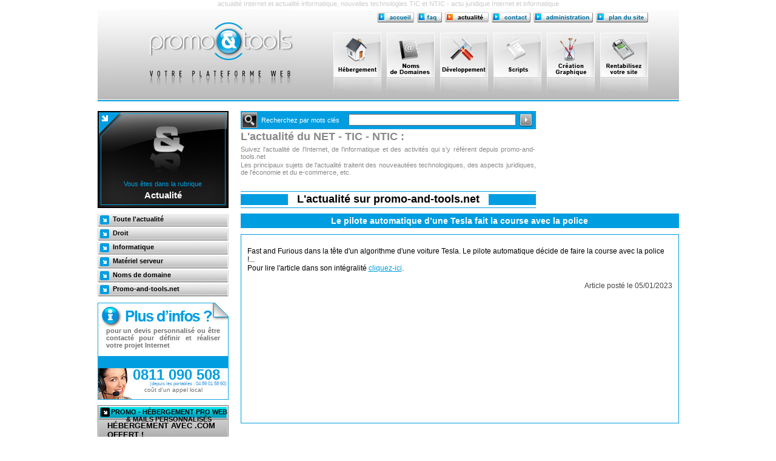

--- FILE ---
content_type: text/html
request_url: http://www.promo-and-tools.net/actualite/informatique-6/le-pilote-automatique-drsquoune-tesla-fait-la-course-avec-la-police-79342.htm
body_size: 11830
content:
<!DOCTYPE html PUBLIC "-//W3C//DTD XHTML 1.0 Transitional//EN" "http://www.w3.org/TR/xhtml1/DTD/xhtml1-transitional.dtd">
<html xmlns="http://www.w3.org/1999/xhtml">
<head>
	<meta http-equiv="Content-Type" content="text/html; charset=ISO-8859-1" />
	<title>Le pilote automatique d&rsquo;une Tesla fait la course avec la police</title>
	<meta name="Keywords" content="actualité, actualité Internet, actualité hébergement web, actualité noms de domaines, actualité informatique, actualité nouvelles technologies, actualité TIC, actualité NTIC" />
	<meta name="Description" content="Informatique : Fast and Furious dans la tête d'un algorithme d'une voiture Tesla. Le pilote automatique décide de" />
	<meta name="distribution" content="Global" />
	<meta name="robots" content="ALL" />
	<meta name="language" content="fr,fr-ca,fr-be,fr-ch,fr-lu,en,it" />
	<base href="http://www.promo-and-tools.net/" />
	<meta http-equiv="X-UA-Compatible" content="IE=EmulateIE7" />
	<link href="styles/common.css" rel="stylesheet" type="text/css" />
	<link href="styles/public.css" rel="stylesheet" type="text/css" />
	<link href="styles/themes.css" rel="stylesheet" type="text/css" />
	<link rel="shortcut icon" type="image/x-icon" href="/favicon.ico" />
	<link rel="icon" type="image/png" href="/favicon.png" />
	<link rel="alternate" type="application/rss+xml" title="RSS 2.0" href="/feed/rss.htm" />
	<link rel="alternate" type="application/atom+xml" title="Atom 0.3" href="/feed/atom.htm" />
	<script src="scripts/jquery.js" type="text/javascript" language="javascript"></script>
	<script src="scripts/jquery.tip.js" type="text/javascript" language="javascript"></script>
	<script src="scripts/jquery.lightbox.js" type="text/javascript" language="javascript"></script>
	<script src="scripts/public.js" type="text/javascript" language="javascript"></script>
	<!--[if IE 8]><link href="styles/style_IE8.css" rel="stylesheet" type="text/css" /><![endif]-->

	<script type="text/javascript">
		/*Correctly handle PNG transparency in Win IE 5.5 & 6.
		http://homepage.ntlworld.com/bobosola. Updated 18-Jan-2006.*/
		var arVersion = navigator.appVersion.split("MSIE")
		var version = parseFloat(arVersion[1])
		
		function fixPNG(myImage) 
		{
			if ((version >= 5.5) && (version < 7) && (document.body.filters)) 
			{
			   var imgID = (myImage.id) ? "id='" + myImage.id + "' " : ""
			   var imgClass = (myImage.className) ? "class='" + myImage.className + "' " : ""
			   var imgTitle = (myImage.title) ? 
							 "title='" + myImage.title  + "' " : "title='" + myImage.alt + "' "
			   var imgStyle = "display:inline-block;" + myImage.style.cssText
			   var strNewHTML = "<span " + imgID + imgClass + imgTitle
						  + " style=\"" + "width:" + myImage.width 
						  + "px; height:" + myImage.height 
						  + "px;" + imgStyle + ";"
						  + "filter:progid:DXImageTransform.Microsoft.AlphaImageLoader"
						  + "(src=\'" + myImage.src + "\', sizingMethod='scale');\"></span>"
			   myImage.outerHTML = strNewHTML	  
			}
		}
	</script>
	<meta name="verify-v1" content="b9RAvvqqfLekoz5bi7qY2is2/RmGfAnOwrgsC6B3q/0=" >

</head>

<body>
<!-- ==============
	header 
=============== -->
<h1>actualité Internet et actualité informatique, nouvelles technologies TIC et NTIC - actu juridique Internet et informatique</h1>
<table id="header" cellspacing="0" cellpadding="0" summary="promo-and-tools.net : solution d'h&eacute;bergement Internet haute disponibilit&eacute; &minus; achat et ventes de noms de domaines &minus; D&eacute;veloppement site WEB">
<tbody>
	<tr>
		<td id="choixLangue" valign="top">
			<!-- drapeaux -->
			<!--
			<div id="frSelected">
								<img src="images/common/fleche-bleu.png" alt="s&eacute;lection de la langue" width="4" height="7"/>
			</div>
			<div id="drapeaux">
				<a href="/actualite/index.htm" title="Use ENGLISH Menu to access on website promo-and-tools.net"><img src="images/header-menu/drapeau-UK.png" alt="Use ENGLISH Menu to access on website promo-and-tools.net" width="18" height="15"/></a>
				<a href="/actualite/index.htm" title="Utliser le Menu FRANCAIS pour acc&eacute;der au site promo-and-tools.net"><img src="images/header-menu/drapeau-FR.png" alt="Utilisez le Menu FRANCAIS pour un acc&egrave; au site promo-and-tools.net" width="18" height="15"/></a>
				<a href="/actualite/index.htm" title="Usa il Menu ITALIANO per un acesso al sito promo-and-tools.net"><img src="images/header-menu/drapeau-IT.png" alt="Use ENGLISH Menu to access on website promo-and-tools.net" width="18" height="15"/></a>
			</div>
			-->
		</td>

		<td id="logoPromoTools">
			<!-- Logo de promo-and-tools.net -->
									<a href="/index.htm" title="promo-and-tools.net votre plate-forme web d'h&eacute;bergement Internet - noms de domaines - d&eacute;veloppement et r&eacute;alisation de site web"><img src="images/header-menu/logo_promo-and-tools.jpg" alt="h&eacute;bergement Internet - noms de domaines - d&eacute;veloppement site web" width="290" height="139"/></a>
		</td>
		
														
										
		<td id="menus">
			<table cellspacing="0" cellpadding="0">
			<tbody>
				<tr>
					<td id="menuBoutons" valign="top">
						<!-- faq - contact - administration - plan du site -->
						<div id="btn-planSite"><a href="/plan-du-site/index.htm" title="plan du site"></a></div>
						<div id="btn-panelAdmin"><a href="http://panel.promo-and-tools.net" title="panel admin web promo-and-tools.net" target="_blank"></a></div>
						<div id="btn-contact"><a href="/contact/index.htm" title="contacter promo-and-tools.net"></a></div>
						<div id="btn-actualitesSelected"><a href="/actualite/index.htm" title="l'actualit&eacute; du net et news de l'Internet"></a></div>
						<div id="btn-faq"><a href="/faq/index.htm" title="FAQ Internet"></a></div>
						<div id="btn-accueil"><a href="/index.htm" title="promo-and-tools.net votre plate-forme web d'h&eacute;bergement Internet - noms de domaines - d&eacute;veloppement et r&eacute;alisation de site web"></a></div>
					</td>
				</tr>
				<tr>
					<td id="menuPicto">
						<!-- menu pictos -->
						<ul>
							<li id="menuHebergement"><a title="h&eacute;bergement Internet" href="/hebergement-internet/index.htm"></a></li>
							<li id="menuDomaines"><a title="achat et renouvellement de Noms de Domaines" href="/noms-de-domaine/index.htm"></a></li>
							<li id="menuDeveloppement"><a title="d&eacute;veloppement php-MySQL et d&eacute;veloppement 4D" href="/developpement/index.htm"></a></li>
							<li id="menuScripts"><a title="vente et location de scripts web et logiciels pour Internet" href="/script/index.htm"></a></li>
							<li id="menuDesign"><a title="cr&eacute;ation graphique et design web" href="/creation-graphique/index.htm"></a></li>
							<li id="menuBusiness"><a title="" href="/rentabilisez-votre-site/index.htm"></a></li>
						</ul>
						<div class="menuOmbre"><img src="images/header-menu/menu-reflet.jpg" alt="h&eacute;bergement Internet" width="79" height="27"/></div>
						<div class="menuOmbre"><img src="images/header-menu/menu-reflet.jpg" alt="achat et renouvellement de Noms de Domaines" width="79" height="27"/></div>
						<div class="menuOmbre"><img src="images/header-menu/menu-reflet.jpg" alt="d&eacute;veloppement php-MySQL et d&eacute;veloppement 4D" width="79" height="27"/></div>
						<div class="menuOmbre"><img src="images/header-menu/menu-reflet.jpg" alt="vente et location de scripts web et logiciels pour Internet" width="79" height="27"/></div>
						<div class="menuOmbre"><img src="images/header-menu/menu-reflet.jpg" alt="cr&eacute;ation graphique et design web" width="79" height="27"/></div>
						<div class="menuOmbre"><img src="images/header-menu/menu-reflet.jpg" alt="" width="79" height="27"/></div>
					</td>
				</tr>
			</tbody>
			</table>
		</td>
	</tr>
	
	<tr>
		<td id="menuBas" colspan="3">&nbsp;</td>
	</tr>
</tbody>
</table>


<!-- ===============
	bienvenue - acces au panel d'admin - newsletter - pub 
=============== -->

	<table id="infoNav" cellspacing="0" cellpadding="0" summary="Informations plateforme web - Moteur de recherche et outils de promotion de Promo-and-tools.net">
		<tbody>
			<tr>
				<!-- Bloc navigation -->
				<td id="navAccueil">
	<p id="navLigne1" class="bleuTitre">Vous &ecirc;tes dans la rubrique</p>
	<p id="navLigne2" class="Blanc">Actualit&eacute;</p>
</td>				<td class="Width20px">&nbsp;</td>
				<td>
					<table cellspacing="0" cellpadding="0">
						<tbody>
							<tr>
								<td>
									<!-- Moteur de recherche -->
									<form name="search" action="/actualite/recherche.htm" method="post" id="formRecherche">
	<table cellspacing="0" cellpadding="0" summary="Information de navigation - Moteur de recherche et outils de promotion de Promo-and-tools.net">
	<tbody>
		<tr>
			<td width="29"><img src="images/common/barre-recherche.png" alt="chercher dans l'actualit&eacute; de promo-and-tools.net" width="29" height="30"/></td>
			<td width="155" align="left">
				<span style="margin-left: 5px;">Recherchez par mots cl&eacute;s</span>
			</td>
			<td width="270">
				<input class="input" type="text" name="search_article" size="20" maxlength="80" value="" />
			</td>
			<td width="33"><input type="image" src="images/common/valider-recherche.png"/></td>
		</tr>
	</tbody>
	</table>
</form>								</td>
							</tr>
							<tr>
								<td id="blocInfo" valign="top">
									<!-- Presentation section -->
									<h2 class="titre">L'actualité du NET - TIC - NTIC :</h2>
<p>Suivez l'actualité de l'Internet, de l'informatique et des activités qui s'y réfèrent depuis promo-and-tools.net</p>
<p>Les principaux sujets de l'actualité traitent des nouveautées technologiques, des aspects juridiques, de l'économie et du e-commerce, etc.</p>								</td>
							</tr>
							<tr>
								<td id="titrePage" valign="middle" align="center">
									<!-- Titre section -->
									<div id="titrePage">
	<h2>L'actualit&eacute; sur promo-and-tools.net</h2>
</div>								</td>
							</tr>
						</tbody>
					</table>
				</td>
				<td class="Width20px">&nbsp;</td>
				<td width="216px">
					<!-- Bloc pub -->
					<object width="216" height="160"><param name="movie" value="home.swf"><embed src="/flash/bloc-pub/home.swf" width="216" height="160"></embed></object>

			
				</td>
			</tr>
		</tbody>
	</table>
<div class="Height9px"></div><!-- ==============
	body 
=============== -->
<table width="959" cellspacing="0" cellpadding="0" summary="Menu de promo-and-tools.net et actualit&eacute;s">
	<tbody>
		<tr>
			<td id="colGauche" valign="top">
				<!-- ===============
					Colonne GAUCHE
				=============== -->
				<!-- Bloc actualité -->
				
<!-- Menu -->
<div id="menuGauche">
<ul>
	<li><a href="/actualite/index.htm">Toute l'actualité</a></li>
										<li><a href="/actualite/droit-7.htm">Droit</a></li>
										<li><a href="/actualite/informatique-6.htm">Informatique</a></li>
										<li><a href="/actualite/materiel-serveur-5.htm">Matériel serveur</a></li>
										<li><a href="/actualite/noms-de-domaine-3.htm">Noms de domaine</a></li>
										<li><a href="/actualite/promoandtoolsnet-1.htm">Promo-and-tools.net</a></li>
	</ul>
</div>	
				<div class="spacerBloc"></div>
				<!-- Bloc contact -->
				<div id="blocContact">
		<p><a href="/contact/index.htm" title="contacter promo-and-tools.net">pour un devis personnalis&eacute; ou &ecirc;tre contact&eacute; pour d&eacute;finir et r&eacute;aliser votre projet Internet</a></p>
	<h3>0811 090 508</h3>
	<div style="text-align:right;font-size:8px;padding-right:3px;color:#449BE0;padding-top:1px;">(depuis les portables : 04 89 01 58 60)</div>
	<p class="mention" style="padding-top:0px;">co&ucirc;t d'un appel local</p>
	
</div>	
				<div class="spacerBloc"></div>
				<!-- Bloc promotions -->
							
<!-- bloc promo -->
<div class="blocPromoBleu">
	<div class="promoTitre upper">PROMO - Hébergement PRO web & mails personnalisés</div>
	<div class="promoTexte">
		<p class="promoTexteOffre upper"><strong>Hébergement avec .COM offert !</strong></p>
		<p class="promoTexteDetail">
										&bull; 1 nom de domaine .COM OFFERT !<br />
							&bull; 5 sites web - stockage: 15 Go<br />
							&bull; 5 bases MySQL avec 20Mo<br />
							&bull; 10 comptes mails - stockage: 3 Go<br />
							&bull; 50Go de trafic mensuel<br />
							&bull; Protection AntiSpam et AntiVirus<br />
							&bull; Support Technique Niv. 1 inclus<br />
					</p>
		<p class="promoInfo">
									
			<strong><a href="/hebergement-internet/detail/promo-pack-web-presence-gold-1-com-75.htm" title="en savoir plus sur l'offre PROMO - Pack Web Presence Gold +  1 .COM">En savoir plus</a></strong>
		</p>
	</div>
	<div class="promoPrix">
		<a href="/hebergement-internet/detail/promo-pack-web-presence-gold-1-com-75.htm" title="en savoir plus sur l'offre PROMO - Pack Web Presence Gold +  1 .COM">
			87.00&euro;
			 HT/an		</a>
	</div>
</div>

<div class="spacerBloc"></div>


				<!-- Panel d'admin -->
				<div id="panelAdmin">
	<h3>Votre panel d'administration</h3>
	<form id="formPanel" name="formPanel" action="http://panel.promo-and-tools.net/auth/login" method="post">
		<div class="formTexte">&bull; Identifiant :</div>
		<div class="formInput"><input class="input" type="text" name="username" value="" /></div>
		<div class="formTexte">&bull; Mot de passe :</div>
		<div class="formInput"><input class="input" type="password" name="password" value="" /></div>
				<div class="formForget"><a href="http://panel.promo-and-tools.net" title="identifiants d'acc&egrave;s au panel oubli&eacute;s ?">Identifiants oubli&eacute;s ?</a></div>
		<div class="formValidate"><input type="image" src="images/common/bouton-valider.png" /></div>
		<div class="clear"></div>
	</form>
</div>	
				<div class="spacerBloc"></div>
				<!-- Newsletter -->
				<div id="newsletter">
	<h3>Abonnement &agrave; la newsletter de promo-and-tools.net</h3>
	<form id="newsletter" name="newsletter" action="/newsletter/souscription.htm" method="post">
		<div class="formTexte">&bull; Votre pr&eacute;nom :</div>
		<div class="formInput"><input class="input" type="text" name="news_firstname" value="" /></div>
		<div class="formTexte">&bull; Votre Email :</div>
		<div class="formInput"><input class="input" type="text" name="news_email" value="" /></div>
				<p><input class="checked" name="news_mentions" type="checkbox" value="1" /> J'accepte en cochant sur cette case les <strong><a href="/legal/conditions-generales-utilisation.htm" target="_blank" title="conditions g&eacute;n&eacute;rales d'utilisation" class="grisTexte">conditions g&eacute;n&eacute;rales d'utilisation</a></strong></p>	
				<div class="formLoginNews"><a href="/newsletter/rubriques.htm" title="Modifier mon abonnement">Modifier mon abonnement</a></div>
		<div class="formValidate"><input type="image" src="images/common/bouton-valider.png" /></div>
		<div class="clear"></div>
		 <input type="hidden" name="inscription" value="1" />
		 <input type="hidden" name="process" value="inscription" />
	</form>
</div>	
				<div class="spacerBloc"></div>
			</td>
			<td class="Width20px">&nbsp;</td>
			<td id="colCentrale" style="width:720px;" valign="top">
				<!-- ===============
					Colonne CENTRALE
				=============== -->

								
					<div class="bandeauTitre bgBleuDesignDev">
						<h2>Le pilote automatique d&rsquo;une Tesla fait la course avec la police</h2>
					</div>
					<div class="article-container blocCadre">
						<div class="article-content">
							Fast and Furious dans la tête d'un algorithme d'une voiture Tesla. Le pilote automatique décide de faire la course avec la police !...<br />Pour lire l'article dans son intégralité <a href="https://www.zataz.com/le-pilote-automatique-dune-tesla-fait-la-course-avec-la-police/" target="_blank">cliquez-ici</a>.
						</div>
						<div class="article-date">
							Article post&eacute; le  05/01/2023
						</div>
					</div>
					
					<div class="Height10px"></div>

					<!-- Insérer ICI la publicité -->
					
					
					<div class="Height10px"></div>
						<div class="menuArticle-1col blocCadre">
							<div class="menuArticle-container">
																								<h3 class="titreBleu"><a href="/actualite/informatique-6.htm">Articles de la cat&eacute;gorie  <span>Informatique</span></a></h3>
								<ul>
									
																													
										<li><span>&bull;</span> <a href="/actualite/informatique-6/l039effrayante-strategie-des-hackers-quand-les-outils-de-confiance-deviennent-des-chevaux-de-troie-92502.htm">L&#039;effrayante strat&eacute;gie des hackers : quand les outils de confiance deviennent des chevaux de Troie</a></li>
									
																													
										<li><span>&bull;</span> <a href="/actualite/informatique-6/sony-signe-un-retour-en-toute-simplicite-dans-le-monde-du-vinyle-avec-ses-nouvelles-platines-92500.htm">Sony signe un retour en toute simplicit&eacute; dans le monde du vinyle avec ses nouvelles platines</a></li>
									
																													
										<li><span>&bull;</span> <a href="/actualite/informatique-6/sommes-nous-en-train-d039assister-a-la-fin-des-zfe-92499.htm">Sommes-nous en train d&#039;assister &agrave; la fin des ZFE ?</a></li>
									
																													
										<li><span>&bull;</span> <a href="/actualite/informatique-6/iphone-20-le-reve-du-tout-ecran-brise-par-la-realite-technique-92498.htm">iPhone 20 : le r&ecirc;ve du &quot;tout &eacute;cran&quot; bris&eacute; par la r&eacute;alit&eacute; technique ?</a></li>
									
																													
										<li><span>&bull;</span> <a href="/actualite/informatique-6/un-parc-eolien-francais-paralyse-par-des-hacktivistes-et-des-infrastructures-hydrauliques-menacees-l039anssi-alerte-92497.htm">Un parc &eacute;olien fran&ccedil;ais paralys&eacute; par des hacktivistes, et des infrastructures hydrauliques menac&eacute;es, l&#039;ANSSI alerte</a></li>
									
																													
										<li><span>&bull;</span> <a href="/actualite/informatique-6/un-projecteur-connecte-a-prix-tout-doux-voila-ce-que-propose-formovie-avec-son-xming-page-two-92496.htm">Un projecteur connect&eacute; &agrave; prix tout doux, voil&agrave; ce que propose Formovie avec son Xming Page Two</a></li>
									
																													
										<li><span>&bull;</span> <a href="/actualite/informatique-6/openai-le-premier-appareil-ia-sortirait-en-2026-vous-ne-devinerez-jamais-ce-que-c039est-92495.htm">OpenAI : le premier appareil IA sortirait en 2026. Vous ne devinerez jamais ce que c&#039;est</a></li>
									
																													
										<li><span>&bull;</span> <a href="/actualite/informatique-6/huawei-et-zte-le-torchon-brule-entre-l039ue-et-la-chine-92494.htm">Huawei et ZTE : le torchon br&ucirc;le entre L&#039;UE et la Chine</a></li>
									
																													
										<li><span>&bull;</span> <a href="/actualite/informatique-6/clubic-rejoint-ebra-aux-cotes-drsquohumanoid-ce-qursquoon-vous-prepare-ensemble-92493.htm">Clubic rejoint EBRA aux c&ocirc;t&eacute;s d&rsquo;Humanoid : ce qu&rsquo;on vous pr&eacute;pare ensemble</a></li>
									
																													
										<li><span>&bull;</span> <a href="/actualite/informatique-6/intelligence-artificielle-le-mit-devoile-une-piste-credible-pour-une-memoire-quasi-infinie-92492.htm">Intelligence artificielle : le MIT d&eacute;voile une piste cr&eacute;dible pour une m&eacute;moire quasi infinie</a></li>
									
																													
										<li><span>&bull;</span> <a href="/actualite/informatique-6/sur-android-ce-nouveau-malware-se-sert-de-lrsquoia-pour-cliquer-sur-des-pubs-a-votre-insu-92491.htm">Sur Android, ce nouveau malware se sert de l&rsquo;IA pour cliquer sur des pubs &agrave; votre insu</a></li>
									
																													
										<li><span>&bull;</span> <a href="/actualite/informatique-6/le-nextphone-combine-android-linux-et-windows-sur-le-meme-telephone-et-se-transforme-en-pc-92490.htm">Le Nextphone combine Android, Linux et Windows sur le m&ecirc;me t&eacute;l&eacute;phone et se transforme en PC</a></li>
									
																													
										<li><span>&bull;</span> <a href="/actualite/informatique-6/l039expertise-francaise-de-thales-s039exporte-jusqu039en-alaska-ou-on-utilise-son-outil-de-carte-d039identite-numerique-92489.htm">L&#039;expertise fran&ccedil;aise de Thales s&#039;exporte jusqu&#039;en Alaska, o&ugrave; on utilise son outil de carte d&#039;identit&eacute; num&eacute;rique</a></li>
									
																													
										<li><span>&bull;</span> <a href="/actualite/informatique-6/apple-a-ete-vorace-en-cinq-ans-seulement-ses-macbook-ont-rattrape-la-part-de-marche-de-ce-grand-acteur-92488.htm">Apple a &eacute;t&eacute; vorace : en cinq ans seulement, ses MacBook ont rattrap&eacute; la part de march&eacute; de ce grand acteur</a></li>
									
																													
										<li><span>&bull;</span> <a href="/actualite/informatique-6/la-silicon-valley-contre-les-maga-comment-les-oligarques-de-la-tech-ont-repris-la-main-sur-donald-trump-92487.htm">La Silicon Valley contre les MAGA : comment les oligarques de la tech ont repris la main sur Donald Trump</a></li>
									
																													
										<li><span>&bull;</span> <a href="/actualite/informatique-6/la-superteam-ia-de-meta-delivre-ses-premiers-modeles-seront-ils-a-la-hauteur-92486.htm">La &quot;superteam&quot; IA de Meta d&eacute;livre ses premiers mod&egrave;les, seront-ils &agrave; la hauteur ?</a></li>
									
																													
										<li><span>&bull;</span> <a href="/actualite/informatique-6/le-futur-home-hub-drsquoapple-pourrait-litteralement-vous-suivre-du-regard-92485.htm">Le futur Home Hub d&rsquo;Apple pourrait litt&eacute;ralement vous suivre du regard</a></li>
									
																													
										<li><span>&bull;</span> <a href="/actualite/informatique-6/google-prepare-un-mode-transit-sur-android-de-quoi-s039agit-il-exactement-92484.htm">Google pr&eacute;pare un Mode Transit sur Android, de quoi s&#039;agit-il exactement ?</a></li>
									
																													
										<li><span>&bull;</span> <a href="/actualite/informatique-6/attention-a-ce-mail-qui-vous-donne-24-heures-pour-sauvegarder-votre-coffre-lastpass-crsquoest-une-arnaque-92483.htm">Attention &agrave; ce mail qui vous donne 24 heures pour sauvegarder votre coffre LastPass, c&rsquo;est une arnaque</a></li>
									
																													
										<li><span>&bull;</span> <a href="/actualite/informatique-6/64-des-scripts-tiers-dans-les-pages-web-ont-acces-vos-donnees-sensibles-92482.htm">64% des scripts tiers dans les pages web ont acc&egrave;s vos donn&eacute;es sensibles</a></li>
									
																													
										<li><span>&bull;</span> <a href="/actualite/informatique-6/google-home-un-bug-rend-les-appareils-hors-ligne-meme-quand-tout-fonctionne-92481.htm">Google Home : un bug rend les appareils hors ligne, m&ecirc;me quand tout fonctionne</a></li>
									
																													
										<li><span>&bull;</span> <a href="/actualite/informatique-6/une-entreprise-donnait-les-donnees-des-clients-de-son-programme-de-fidelite-a-un-reseau-social-la-cnil-voit-rouge-92480.htm">Une entreprise donnait les donn&eacute;es des clients de son programme de fid&eacute;lit&eacute; &agrave; un r&eacute;seau social, la CNIL voit rouge</a></li>
									
																													
										<li><span>&bull;</span> <a href="/actualite/informatique-6/youtube-devoile-sa-feuille-de-route-2026-voici-toutes-les-nouveautes-a-venir-92479.htm">YouTube d&eacute;voile sa feuille de route 2026 : voici toutes les nouveaut&eacute;s &agrave; venir</a></li>
									
																													
										<li><span>&bull;</span> <a href="/actualite/informatique-6/intel-enfin-la-lumiere-au-bout-du-tunnel-92478.htm">Intel : enfin la lumi&egrave;re au bout du tunnel ?</a></li>
									
																													
										<li><span>&bull;</span> <a href="/actualite/informatique-6/iptv-5-000-abonnes-de-plus-identifies-la-fin-de-lrsquoimpunite-approche-92477.htm">IPTV : 5 000 abonn&eacute;s de plus identifi&eacute;s, la fin de l&rsquo;impunit&eacute; approche</a></li>
									
																													
										<li><span>&bull;</span> <a href="/actualite/informatique-6/empetree-dans-les-bugs-drsquooutlook-lies-la-mise-a-jour-de-janvier-microsoft-en-vient-a-proposer-une-solution-radicale-92476.htm">Emp&ecirc;tr&eacute;e dans les bugs d&rsquo;Outlook li&eacute;s la mise &agrave; jour de janvier, Microsoft en vient &agrave; proposer une solution radicale</a></li>
									
																													
										<li><span>&bull;</span> <a href="/actualite/informatique-6/netatmo-renouvelle-son-thermostat-iconique-et-renforce-la-securite-exterieure-de-la-maison-92475.htm">Netatmo renouvelle son thermostat iconique et renforce la s&eacute;curit&eacute; ext&eacute;rieure de la maison</a></li>
									
																													
										<li><span>&bull;</span> <a href="/actualite/informatique-6/ventes-flash-amazon-voici-12-offres-a-ne-pas-manquer-pour-profiter-de-la-3áµ‰-demarque-des-soldes-drsquohiver-92473.htm">Ventes Flash Amazon : voici 12 offres &agrave; ne pas manquer pour profiter de la 3áµ‰ d&eacute;marque des soldes d&rsquo;hiver</a></li>
									
																													
										<li><span>&bull;</span> <a href="/actualite/informatique-6/apple-a-dans-les-cartons-un-assistant-ia-portable-et-une-interface-chatbot-pour-siri-92474.htm">Apple a dans les cartons un assistant IA portable et une interface chatbot pour Siri</a></li>
									
																													
										<li><span>&bull;</span> <a href="/actualite/informatique-6/des-ia-plus-ethiques-et-dotees-de-conscience-ce-que-revele-la-nouvelle-constitution-de-claude-d039anthropic-92472.htm">Des IA plus &eacute;thiques et dot&eacute;es de conscience ? Ce que r&eacute;v&egrave;le la nouvelle &quot;Constitution de Claude&quot; d&#039;Anthropic</a></li>
									
																													
										<li><span>&bull;</span> <a href="/actualite/informatique-6/la-france-ne-lache-pas-les-univers-virtuels-immersifs-et-veut-des-champions-92471.htm">La France ne l&acirc;che pas les univers virtuels immersifs et veut des champions</a></li>
									
																													
										<li><span>&bull;</span> <a href="/actualite/informatique-6/test-acer-swift-edge-14-ai-un-ultraportable-qui-voyage-leger-92470.htm">Test Acer Swift Edge 14 AI : un ultraportable qui voyage l&eacute;ger</a></li>
									
																													
										<li><span>&bull;</span> <a href="/actualite/informatique-6/blue-origin-jeff-bezos-annonce-aussi-sa-megaconstellation-de-satellites-decouvrez-le-projet-terawave-92469.htm">Blue Origin (Jeff Bezos) annonce aussi sa m&eacute;gaconstellation de satellites : d&eacute;couvrez le projet TeraWave</a></li>
									
																													
										<li><span>&bull;</span> <a href="/actualite/informatique-6/spotify-la-vengeance-secrete-contre-le-piratage-massif-de-ses-donnees-92468.htm">Spotify : la vengeance secr&egrave;te contre le piratage massif de ses donn&eacute;es</a></li>
									
																													
										<li><span>&bull;</span> <a href="/actualite/informatique-6/la-mercedes-la-plus-chere-de-l039histoire-le-regret-amer-du-pdg-de-nvidia-apres-une-vente-d039actions-precoce-92467.htm">&quot;La Mercedes la plus ch&egrave;re de l&#039;Histoire&quot; : le regret amer du PDG de NVIDIA apr&egrave;s une vente d&#039;actions pr&eacute;coce</a></li>
									
																													
										<li><span>&bull;</span> <a href="/actualite/informatique-6/linux-ils-ont-ose-rehabiliter-l039interface-la-plus-detestee-de-window-un-developpeur-ressuscite-le-design-de-windows-8-92466.htm">Linux : ils ont os&eacute; r&eacute;habiliter l&#039;interface la plus d&eacute;test&eacute;e de Window : un d&eacute;veloppeur ressuscite le design de Windows 8</a></li>
									
																													
										<li><span>&bull;</span> <a href="/actualite/informatique-6/linux-ils-ont-ose-rehabiliter-l039interface-la-plus-detestee-de-windows-92501.htm">Linux : ils ont os&eacute; r&eacute;habiliter l&#039;interface la plus d&eacute;test&eacute;e de Windows</a></li>
									
																													
										<li><span>&bull;</span> <a href="/actualite/informatique-6/ubisoft-ce-document-interne-qui-prouve-que-la-crise-est-plus-grave-que-prevu-92465.htm">Ubisoft : ce document interne qui prouve que la crise est plus grave que pr&eacute;vu</a></li>
									
																													
										<li><span>&bull;</span> <a href="/actualite/informatique-6/threads-change-de-visage-les-publicites-s039inserent-dans-votre-fil-92464.htm">Threads change de visage : les publicit&eacute;s s&#039;ins&egrave;rent dans votre fil</a></li>
									
																													
										<li><span>&bull;</span> <a href="/actualite/informatique-6/rachat-de-sfr-ca-bouge-orange-bouygues-et-free-confirment-leur-volonte-et-appellent-a-la-patience-92463.htm">Rachat de SFR : &ccedil;a bouge, Orange, Bouygues et Free confirment leur volont&eacute; et appellent &agrave; la patience</a></li>
									
																													
										<li><span>&bull;</span> <a href="/actualite/informatique-6/dolby-atmos-flex-connect-le-home-cinema-passe-t-il-enfin-a-lrsquoere-du-sans-fil-intelligent-92462.htm">Dolby Atmos Flex Connect : le home cin&eacute;ma passe-t-il enfin &agrave; l&rsquo;&egrave;re du sans-fil intelligent ?</a></li>
									
																													
										<li><span>&bull;</span> <a href="/actualite/informatique-6/reconnaissance-faciale-spyware-fausses-antennes-relais-l039irlande-renforce-ses-outils-de-surveillance-92461.htm">Reconnaissance faciale, spyware, fausses antennes relais... l&#039;Irlande renforce ses outils de surveillance</a></li>
									
																													
										<li><span>&bull;</span> <a href="/actualite/informatique-6/bouygues-telecom-lance-le-premier-decodeur-tv-francais-dope-a-l039intelligence-artificielle-92460.htm">Bouygues Telecom lance le premier d&eacute;codeur TV fran&ccedil;ais dop&eacute; &agrave; l&#039;intelligence artificielle</a></li>
									
																													
										<li><span>&bull;</span> <a href="/actualite/informatique-6/gemini-debarque-enfin-sur-les-chromebooks-92459.htm">Gemini d&eacute;barque enfin sur les Chromebooks</a></li>
									
																													
										<li><span>&bull;</span> <a href="/actualite/informatique-6/ventes-flash-amazon-12-offres-immanquables-pour-profiter-a-fond-de-la-3áµ‰-demarque-des-soldes-drsquohiver-2026-ðŸ”¥-92458.htm">Ventes Flash Amazon : 12 offres immanquables pour profiter &agrave; fond de la 3áµ‰ d&eacute;marque des soldes d&rsquo;hiver 2026 ðŸ”¥</a></li>
									
																													
										<li><span>&bull;</span> <a href="/actualite/informatique-6/ia-locale-raspberry-pi-lance-une-puce-de-40-tops-mais-les-premiers-tests-reservent-une-surprise-92457.htm">IA locale : Raspberry Pi lance une puce de 40 TOPS, mais les premiers tests r&eacute;servent une surprise</a></li>
									
																													
										<li><span>&bull;</span> <a href="/actualite/informatique-6/la-switch-2-pourrait-a-son-tour-etre-touchee-par-une-hausse-de-prix-en-2026-92456.htm">La Switch 2 pourrait (&agrave; son tour) &ecirc;tre touch&eacute;e par une hausse de prix en 2026</a></li>
									
																													
										<li><span>&bull;</span> <a href="/actualite/informatique-6/securite-informatique-comment-proteger-son-ordinateur-sans-payer-drsquoabonnement-92455.htm">S&eacute;curit&eacute; informatique : comment prot&eacute;ger son ordinateur sans payer d&rsquo;abonnement ?</a></li>
									
																													
										<li><span>&bull;</span> <a href="/actualite/informatique-6/netflix-va-permettre-aux-spectateurs-de-voter-en-temps-reel-lors-des-programmes-en-direct-92454.htm">Netflix va permettre aux spectateurs de &quot;voter&quot; en temps r&eacute;el lors des programmes en direct</a></li>
									
																													
										<li><span>&bull;</span> <a href="/actualite/informatique-6/comme-vendre-des-armes-nucleaires-a-la-coree-du-nord-ce-patron-contre-la-vente-des-puces-ia-de-nvidia-a-la-chine-92453.htm">&quot;Comme vendre des armes nucl&eacute;aires &agrave; la Cor&eacute;e du Nord&quot;, ce patron contre la vente des puces IA de NVIDIA &agrave; la Chine</a></li>
																	</ul>
							</div>
						</div>
					<div class="Height10px"></div>
					<div class="menuArticle-1col blocCadre">
						<div class="menuArticle-container">
							<h3 class="titreBleu"><a href="/actualite/index.htm">Autres cat&eacute;gories sur <span>promo-and-tools.net</span></a></h3>
							<ul class="col3">
								<li><span>&bull;</span> <a href="/actualite/index.htm">Accueil actualit&eacute;</a></li>
																																			<li><span>&bull;</span> <a href="/actualite/promoandtoolsnet-1.htm">Promo-and-tools.net</a></li>
																																			<li><span>&bull;</span> <a href="/actualite/noms-de-domaine-3.htm">Noms de domaine</a></li>
																																			<li><span>&bull;</span> <a href="/actualite/materiel-serveur-5.htm">Matériel serveur</a></li>
																																			<li><span>&bull;</span> <a href="/actualite/droit-7.htm">Droit</a></li>
															</ul>
						</div>
					</div>
					<div class="Height10px"></div>
							</td>
		</tr>
	</tbody>
</table>
<!-- ==============
	footer 
=============== -->
<!-- liens de promo-and-tools.net -->
<!-- <div class="Height10px"></div> -->
<table width="959" cellspacing="0" cellpadding="0" summary="prestations de services de promo-and-tools.net : hébergeur Internet">
<tbody>
	<tr>
		<td valign="top" id="footerLiens">
																																				<a href="/index.htm" title="accueil de Promo-and-tools.net">accueil</a> | <a href="/hebergement-internet/index.htm" title="hébergement web">hébergement</a> | <a href="/noms-de-domaine/index.htm" title="achat et gestion de noms de domaines">noms de domaines</a> | <a href="/developpement/index.htm" title="développement web">développement</a> | <a href="/script/index.htm" title="nos scripts">scripts</a> | <a href="/creation-graphique/index.htm" title="création graphique">création graphique</a> | <a href="/rentabilisez-votre-site/index.htm" title="conseils et aide pour rentabilisez votre site">rentabilisez votre site</a> | <a href="/faq/index.htm" title="F.A.Q">faq</a> | <a href="/contact/index.htm" title="contacter promo-and-tools.net">contact</a> | <a href="/actualite/index.htm" title="actualité de promo-and-tools.net">actualité</a> | <a href="http://panel.promo-and-tools.net" title="panel d'administration" target="_blank">panel d'administration</a>
		</td>
	</tr>
</tbody>
</table>

<!-- rubriques de promo-and-tools.net -->
<div id="footerRubriques">
	<div class="menu-element">
																																																																		
												
														
																										
												
		<h4><strong><a href="/hebergement-internet/index.htm" title="Hébergement Internet">Hébergement Internet</a></strong></h4>
		<ul>
			<li><a href="/hebergement-internet/hebergement-web.htm" title="Hébergement web">Hébergement web</a></li>
			<li><a href="/hebergement-internet/hebergement-mail.htm" title="Hébergement mail">Hébergement mail</a></li>
			<li><a href="/hebergement-internet/hebergement-sur-mesure.htm" title="Hébergement internet sur mesure">Hébergement sur mesure</a></li>
			<li><a href="/hebergement-internet/hebergement-dedies.htm" title="Hébergement serveur dédié">Hébergement dédié</a></li>
			<li><a href="/hebergement-internet/hebergement-blog.htm" title="Hébergement site web blog wordpress">Hébergement Blog</a></li>
			<li><a href="/hebergement-internet/hebergement-mac.htm" title="Hébergement serveur Mac">Hébergement Mac</a></li>
			<li><a href="/hebergement-internet/hebergement-windows.htm" title="Hébergement serveur Windows">Hébergement Windows</a></li>
			<li><a href="/hebergement-internet/hebergement-4d.htm" title="Hébergement serveur 4D">Hébergement 4D</a></li>
			<li><a href="/infrastructure-salle-serveur/index.htm" title="Infrastructure réseaux - énergie, sécurité, transit haute disponibilité des data center">Infrastructure data center</a></li>
		</ul>
	</div>
	<div class="menu-element">
		<h4><strong><a href="/hebergement-internet/hebergement-web.htm" title="Hébergement web">Hébergement web</a></strong></h4>
		<ul>
			<li><a class="sidelink-group" rel="0" href="/hebergement-internet/hebergement-web.htm#1" title="L'hébergement Association">L'hébergement Association</a></li>
<li><a class="sidelink-group" rel="1" href="/hebergement-internet/hebergement-web.htm#2" title="L'hébergement Ultimate">L'hébergement Ultimate</a></li>
<li><a class="sidelink-group" rel="2" href="/hebergement-internet/hebergement-web.htm#3" title="L'hébergement Prestige">L'hébergement Prestige</a></li>
<li><a class="sidelink-group" rel="3" href="/hebergement-internet/hebergement-web.htm#4" title="L'hébergement Presence">L'hébergement Presence</a></li>
<li><a class="sidelink-group" rel="4" href="/hebergement-internet/hebergement-web.htm#5" title="L'hébergement Vision">L'hébergement Vision</a></li>

		</ul>
		<br />
		<h4><strong><a href="/hebergement-internet/hebergement-mail.htm" title="Hébergement mail">Hébergement mail</a></strong></h4>
		<ul>
			<li><a class="sidelink-group" rel="0" href="/hebergement-internet/hebergement-mail.htm#1" title="Offres Mail - forfait Prestige">Offres Mail - forfait Prestige</a></li>
<li><a class="sidelink-group" rel="1" href="/hebergement-internet/hebergement-mail.htm#2" title="Offres Mail - forfait Presence">Offres Mail - forfait Presence</a></li>
<li><a class="sidelink-group" rel="2" href="/hebergement-internet/hebergement-mail.htm#3" title="Offres Mail - forfait Vision">Offres Mail - forfait Vision</a></li>

		</ul>		
	</div>
	<div class="menu-element">
		<h4><strong><a href="/hebergement-internet/hebergement-dedies.htm" title="Hébergement serveur dédié">Hébergement dédié</a></strong></h4>
		<ul>
			<li><a class="sidelink-group" rel="0" href="/hebergement-internet/hebergement-dedies.htm#1" title="Hébergements dédiés Storage">Hébergements dédiés Storage</a></li>
<li><a class="sidelink-group" rel="1" href="/hebergement-internet/hebergement-dedies.htm#2" title="Hébergements dédiés Ultimate">Hébergements dédiés Ultimate</a></li>
<li><a class="sidelink-group" rel="2" href="/hebergement-internet/hebergement-dedies.htm#3" title="Hébergements dédiés Prestige">Hébergements dédiés Prestige</a></li>
<li><a class="sidelink-group" rel="3" href="/hebergement-internet/hebergement-dedies.htm#4" title="Hébergements dédiés Presence">Hébergements dédiés Presence</a></li>
<li><a class="sidelink-group" rel="4" href="/hebergement-internet/hebergement-dedies.htm#5" title="Hébergements dédiés Vision">Hébergements dédiés Vision</a></li>

		</ul>
		<br />
 		<h4><strong>Comparaison des offres</strong></h4>
		<ul>
			<li><a href="/hebergement-internet/comparaison-hebergement-dedies.htm" title="Comparaison des offres d'hébergement Internet de serveur dédié">Comparer hébergement dédié</a></li>
			<li><a href="/hebergement-internet/comparaison-hebergement-web.htm" title="Comparaison des offres d'hébergement web mutualisé web">Comparer hébergement web</a></li>
			<li><a href="/hebergement-internet/comparaison-hebergement-mail.htm" title="Comparaison des offres d'hébergement mail mutualisé web">Comparer hébergement mail</a></li>
		</ul>
	</div>
	<div class="menu-element">
		<h4><strong><a href="/noms-de-domaine/index.htm" title="acheter nom de domaine">acheter nom de domaine</a></strong></h4>
		<ul>
			<li><a href="/noms-de-domaine/index.htm" title=""></a></li>
			<li><a href="/noms-de-domaine/renouvellement.htm" title="renouveler un nom de domaine">renouveler un nom de domaine</a></li>
			<li><a href="/noms-de-domaine/transfert-noms-de-domaine.htm" title="transfert un nom de domaine">transfert un nom de domaine</a></li>
			<li><a href="/noms-de-domaine/tarifs.htm" title="tarifs un nom de domaine">tarifs un nom de domaine</a></li>
			<li><a href="/noms-de-domaine/whois.htm" title="whois d'un nom de domaine">whois d'un nom de domaine</a></li>
		</ul>
		<br />
		<h4><strong><a href="/developpement/index.htm" title="Développement et réalisation de site web">Développement</a></strong></h4>
		<ul>
			<li><a href="/developpement/index.htm" title="Développement web et 4D">Développement web et 4D</a></li>
			<li><a href="/developpement/developpement-web.htm" title="Développement web">Développement web</a></li>
			<li><a href="/developpement/developpement-4d.htm" title="Développement 4D">Développement 4D</a></li>
			<li><a href="/contact/index.htm" title="Demander des informations">Demander des informations</a></li>
		</ul>
	</div>
	<div class="menu-element">
		<h4><strong><a href="/creation-graphique/index.htm" title="Design Web">Design Web</a></strong></h4>
		<ul>
			<li><a href="/creation-graphique/creation-sur-mesure.htm" title="Design web sur mesure">Design web sur mesure</a></li>
			<li><a href="/creation-graphique/creation-corporate.htm" title="Design web sites pro">Design web sites pro</a></li>
			<li><a href="/creation-graphique/creation-particulier.htm" title="Design web pas cher">Design web pas cher</a></li>
			<li><a href="/creation-graphique/1-templates-de-site.htm" title="Templates de site">Templates de site</a></li>
			<li><a href="/creation-graphique/9-templates-flash.htm" title="Templates flash">Templates flash</a></li>
			<li><a href="/creation-graphique/10-tempaltes-php-nuke.htm" title="Templates PHP Nuke">Templates PHP Nuke</a></li>
			<li><a href="/creation-graphique/13-templates-swish.htm" title="Templates Swish">Templates Swish</a></li>
			<li><a href="/creation-graphique/14-templates-oscommerce.htm" title="Templates OS Commerce">Templates OS Commerce</a></li>
			<li><a href="/creation-graphique/18-templates-creloaded.htm" title="Templates CreLoaded">Templates CreLoaded</a></li>
			<li><a href="/creation-graphique/24-templates-joomla.htm" title="Design web thèmes Joomla">Design web thèmes Joomla</a></li>
			<li><a href="/creation-graphique/17-templates-wordpress.htm" title="Design web thèmes Wordpress">Design web thèmes Wordpress</a></li>
		</ul>
	</div>
	<div class="menu-element">
		<h4><strong><a href="/actualite/index.htm" title="Actualité du Net et NTIC">Actualité du Net et NTIC</a></strong></h4>
		<ul>
			<li><a href="/actualite/droit-7.htm" title="Actualit&eacute; Droit">Actualit&eacute; Droit</a></li>
<li><a href="/actualite/informatique-6.htm" title="Actualit&eacute; Informatique">Actualit&eacute; Informatique</a></li>
<li><a href="/actualite/materiel-serveur-5.htm" title="Actualit&eacute; Matériel serveur">Actualit&eacute; Matériel serveur</a></li>
<li><a href="/actualite/noms-de-domaine-3.htm" title="Actualit&eacute; Noms de domaine">Actualit&eacute; Noms de domaine</a></li>
<li><a href="/actualite/promoandtoolsnet-1.htm" title="Actualit&eacute; Promo-and-tools.net">Actualit&eacute; Promo-and-tools.net</a></li>

		</ul>
		<br />
		<h4><strong><a href="/hebergement-internet/services.htm" title="Prestations de services d'Hébergeur web">Prestations de services</a></strong></h4>
		<ul>
			<li><a href="/hebergement-internet/services.htm" title="Prestations de services d'Hébergeur web">Prestations de services</a></li>
			<li><a href="/hebergement-internet/solutions-revendeur.htm" title="Solutions pour revendeurs d'Hébergement internet">Solutions revendeurs</a></li>
			<li><a href="/hebergement-internet/solutions-affiliation.htm" title="Solutions d'affiliation d'Hébergement internet">Solutions d'affiliation</a></li>
		</ul>
	</div>
	<div class="clear"></div>
</div>

<!-- partenaires de promo-and-tools.net -->
<table width="959" cellspacing="0" cellpadding="0" summary="partenaires web de promo-and-tools.net dans son activité d'hébergement Internet">
<tbody>
	<tr>
		<td valign="top" id="footerPartners">
			<div class="thawte"><a title="Paiement sécurisé avec Thawte" href="http://www.thawte.com" target="_blank"></a></div>
			<div class="wha"><a title="Micro-paiement w-HA" href="http://www.thawte.com" target="_blank"></a></div>
			<div class="etrans"><a title="Paiement CB avec Paybox" href="http://www.paybox.com/" target="_blank"></a></div>
			<div class="apache"><a title="fondation Apache" href="http://www.apache.org" target="_blank"></a></div>
			<div class="kerio"><a title="Serveur de messagerie d'entreprise Kerio" href="http://www.kerio.com" target="_blank"></a></div>
			<div class="estat"><a title="Analyse de la fréquentation de vos sites avec Médiatrie E-Stat" href="http://www.estat.com" target="_blank"></a></div>
			<div class="perl"><a title="Développement Perl" href="http://www.perl.org" target="_blank"></a></div>
			<div class="webobject"><a title="Développement WebObjects" href="http://developer.apple.com/tools/webobjects/" target="_blank"></a></div>
			<div class="c4d"><a title="Logiciel 4D développement d'applications mac et windows" href="http://www.4d.com" target="_blank"></a></div>
			<div class="php"><a title="Développement PHP" href="http://www.php.net" target="_blank"></a></div>
			<div class="java"><a title="Développement Java" href="http://www.java.com" target="_blank"></a></div>
			<div class="xcode"><a title="Développement XCode" href="http://developer.apple.com/tools/xcode/" target="_blank"></a></div>
			<div class="linux"><a title="Serveur web Linux" href="http://www.linux.org" target="_blank"></a></div>
			<div class="tomcat"><a title="Serveur Tomcat" href="http://tomcat.apache.org" target="_blank"></a></div>
			<div class="mysql"><a title="Serveur MySQL" href="http://www.mysql.com" target="_blank"></a></div>
		</td>
	</tr>
</tbody>
</table>

<!-- mentions legales et validation W3C XHTML et CSS2 de promo-and-tools.net -->
<div class="Height7px"></div>
<table width="959" cellspacing="0" cellpadding="0" summary="mentions légales - CGU et CGV de promo-and-tools.net : hebergement mail et hebergement web haute disponibilité">
<tbody>
	<tr>
		<td valign="top" id="footerMentions">
																		Copyright &copy; 2026 <a href="http://www.kabia.eu" title="Hébergement & Cloud computing région PACA - Réseaux & sécurité systèmes d'informations - Téléphonie IP">KABIA SARL</a> Tous droits réservés - <a href="/legal/index.htm" title="mentions légales de promo-and-tools.net">Légal</a> - <a href="/legal/conditions-generales-utilisation.htm" title="Conditions générales d'utilisation de promo-and-tools.net">Conditions Générales d'Utilisation</a> - <a href="/legal/mentions-legales.htm" title="mentions légales de promo-and-tools.net">Mentions légales</a> - <a href="http://www.promo-and-tools.net" title="hébergement internet, noms de domaines et réalisation de sites web">promo-and-tools.net</a> <a href="/feed/rss.htm" title="">Flux RSS 2.0</a> et <a href="/feed/atom.htm" title="">Flux Atom 0.3</a>
		</td>
	</tr>
</tbody>
</table>


</body>
</html>